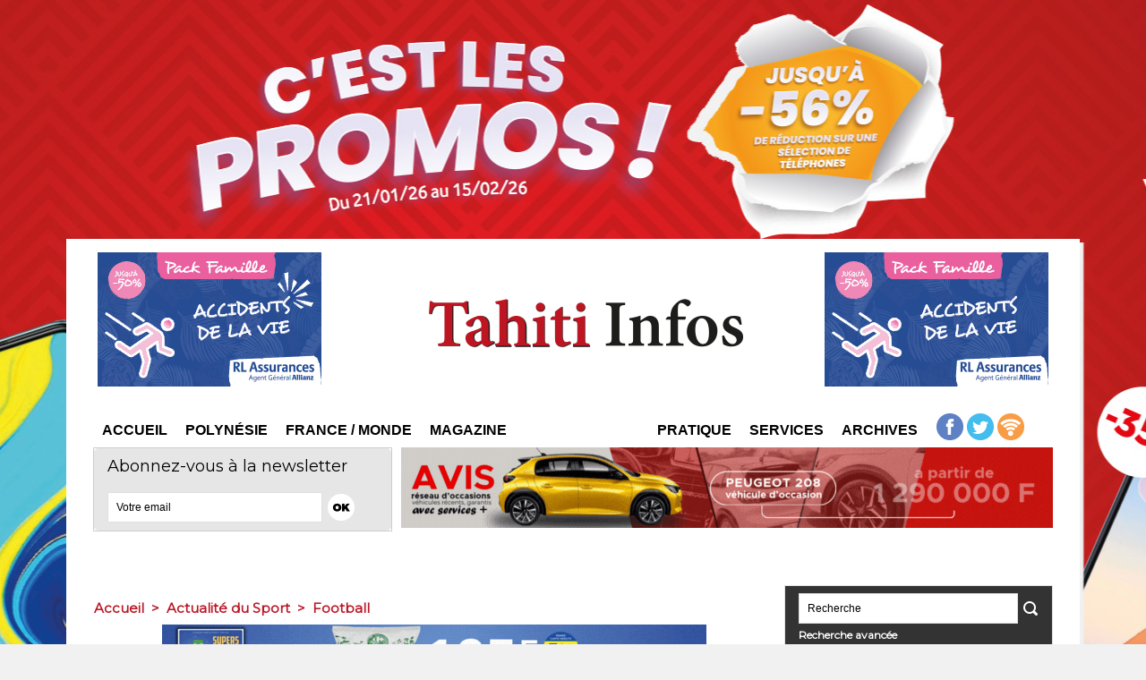

--- FILE ---
content_type: text/html; charset=utf-8
request_url: https://www.google.com/recaptcha/api2/aframe
body_size: 267
content:
<!DOCTYPE HTML><html><head><meta http-equiv="content-type" content="text/html; charset=UTF-8"></head><body><script nonce="J31XiDQdQ8yQmfJwRWbOyA">/** Anti-fraud and anti-abuse applications only. See google.com/recaptcha */ try{var clients={'sodar':'https://pagead2.googlesyndication.com/pagead/sodar?'};window.addEventListener("message",function(a){try{if(a.source===window.parent){var b=JSON.parse(a.data);var c=clients[b['id']];if(c){var d=document.createElement('img');d.src=c+b['params']+'&rc='+(localStorage.getItem("rc::a")?sessionStorage.getItem("rc::b"):"");window.document.body.appendChild(d);sessionStorage.setItem("rc::e",parseInt(sessionStorage.getItem("rc::e")||0)+1);localStorage.setItem("rc::h",'1769235201228');}}}catch(b){}});window.parent.postMessage("_grecaptcha_ready", "*");}catch(b){}</script></body></html>